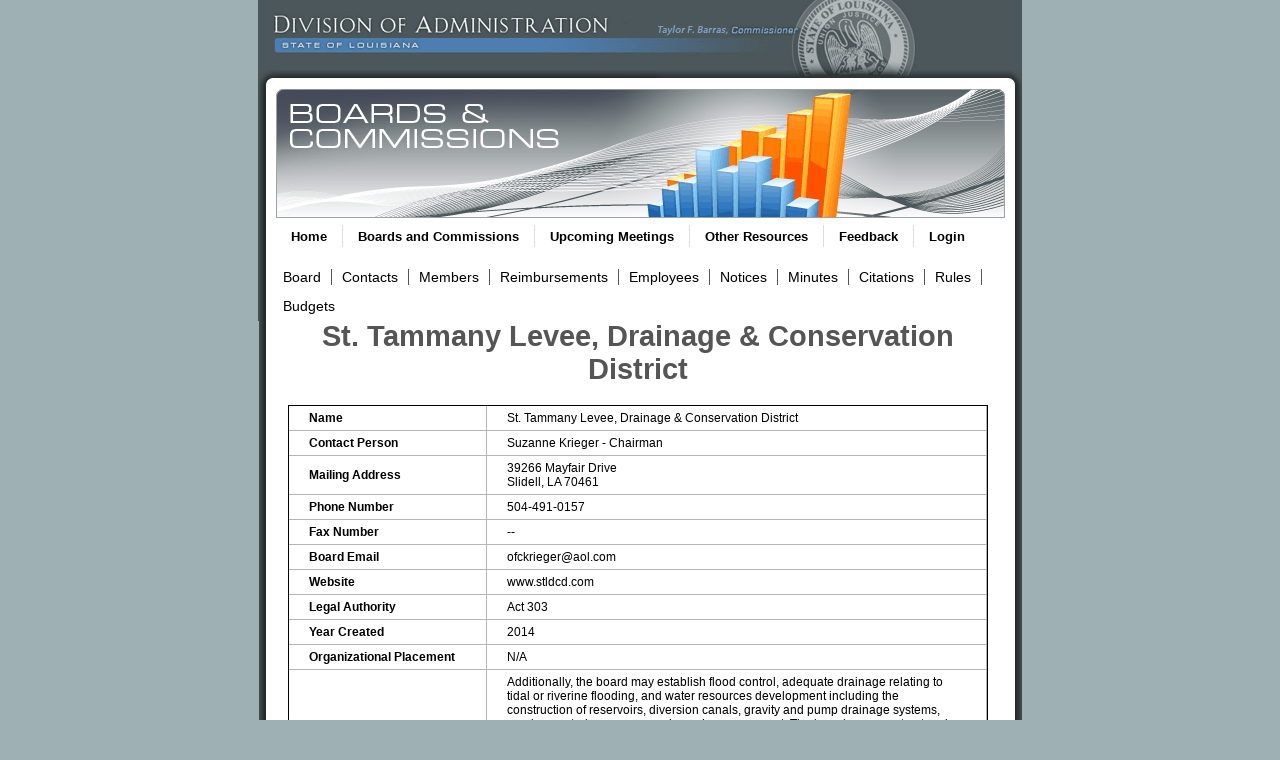

--- FILE ---
content_type: text/html;charset=UTF-8
request_url: https://wwwcfprd.doa.louisiana.gov/boardsAndCommissions/viewBoard.cfm?board=614
body_size: 19832
content:

	<!DOCTYPE HTML PUBLIC "-//W3C//DTD HTML 4.01 Transitional//EN"
	"http://www.w3.org/TR/html4/loose.dtd">
	<html lang="en-US">
	<head>
		<title>Boards and Commissions</title>
		
			<link rel="stylesheet" type="text/css" href="style.css"/>
		
		<meta http-equiv="Content-Type" content="text/html; charset=iso-8859-1">
		<script language="javascript">
		<!--
			function docChanged ()
			{	document.changed = true;
			}
			// returns whether or not docChanged() has been called on this page
			function docHasChanged ()
			{	return (typeof(document.changed) != "undefined" && document.changed);
			}
			// notifies the user that changes have not been saved
			function confirmChangesNotSaved ()
			{	return confirm ("Your changes have NOT yet been saved.\n\nPress OK to leave this page WITHOUT saving.");
			}
			function toZip(element)
			{	if (element.value == "") return;
				var regexp = /\d\d\d\d\d/;
				var regexp2 = /\d\d\d\d\d\?\-?\d\d\d\d/;
				if ((element.length != 5 || element.length != 10) && (!regexp.test(element.value) || !regexp2.test(element.value)))
				//if (!regexp.test (element.value) && !regexp2.test(element.value))
				{	alert ("Invalid Zip Code Format. \nTry xxxxx or xxxxx-xxxx\n");
					element.select();
				}
			}
			function toEmail(element)
			{	if (element.value == "") return;
				var regexp = /[\w\-\.]+@[\w\-\.]+/;
				if (!regexp.test (element.value))
				{	alert ("Invalid Email Format.\nYour email should be in the form: username@host.com\n");
					element.select();
				}
			}
			function toPhone(element)
			{	if (element.value == "") return;
				var regexp = /(\d\d\d)?\-?\-?(\d\d\d)\-?(\d\d\d\d)/;
				if (!regexp.test (element.value))
				{	alert ("Invalid Phone Number Format.\nTry xxx-xxx-xxxx\n");
					element.value = '';
					element.select ();
				}
				else
				{	var result = (element.value).match (regexp);
					if (result != null)
					{	if (result[1] == "")
							element.value = result[2] + "-" + result[3];
						else
							element.value = result[1] + "-" + result[2] + "-" + result[3];
					}
				}
			}
			/*function checkNumber(element)
			{	element.value = formatNumber(parseNumber(element.value));
			}*/
			/* this function accepts a string, and returns the integer
			   representation of it -- after removing all non-numeric characters */
			/*function parseNumber(val)
			{	var chars = "0123456789.-()";
				var num = "";
				for (var i=0; i<val.length; i++)
					if (chars.indexOf(val.charAt(i)) != -1)
						num = num + val.charAt(i);
				if (num.substring(0,1) == '(' && num.substring(num.length - 1) == ')')
					num = num.substring(1,val.length-1) * -1;
				if (num == "" || isNaN(num))
					num = "0";
				num = Math.ceil(num);
				return parseInt(num, 10);
			}*/
			/* this function formats an integer using commas separating the thousands places */
			/*function formatNumber (num)
			{	var str = new String(Math.abs(num));
				if (num < 0)
					str = "(" + str + ")";
				return str;
			}*/
			function toDate(element)
			{	if(element.value == "") return;
				var regexp = /(\d+)\s*[\s\\\/\-\.]\s*(\d+)\s*[\s\\\/\-\.]\s*(\d+)\s*/;
				if(!regexp.test(element.value))
				{	element.value = "";
					alert("Invalid date format. \n\nTry m/d/yyyy.\n");
					element.select();
				}
			}
			function menuOnClick ()
			{	if (docHasChanged())
					confirmChangesNotSaved()
			}	
			/*function formatTotalNumber (num)
			{	var str = new String(Math.abs(num));
				if (str.length > 3)
				{	var i = str.length - 3;
					while (i > 0)
					{	var old_left = str.substring(0,i);
						var left = str.substring(0,i);
						var right = str.substring(i,str.length);
						str = left + "," + right;
						i = old_left.length - 3;
					}
				}
				if (num < 0)
					str = "(" + str + ")";
				return str;
			}*/
			// makes sure element.value is a real number
		function checkNumberWithParen(element)
			{	element.value = numberWithCommas(parseNumberWithParen(element.value));
			}
			
		/* this function accepts a string, and returns the integer
		   representation of it -- after removing all non-numeric characters */
		function parseNumberWithParen(val)
		{	
			var chars = "0123456789.-()";
			var num = "";
			val = val.replace(/[,]/g,'');
			for (var i=0; i<val.length; i++)
				if (chars.indexOf(val.charAt(i)) != -1)
					num = num + val.charAt(i);
			if (num.substring(0,1) == '(' && num.substring(num.length - 1) == ')')
					num = num.substring(1,val.length-1) * -1;
			//alert(num);
			if (num == "" || isNaN(num))
				num = "0";
			var returnNum = Number(num).toFixed(0);
			return returnNum;
		}
		function checkNumber(element)
		{	element.value = numberWithCommas(parseNumber(element.value));
		}
		
		function checkWholeNumber(element)
		{	element.value = formatNumber(parseWholeNumber(element.value));
		}
		/* this function accepts a string, and returns the integer
		   representation of it -- after removing all non-numeric characters */
		function parseNumber(val)
		{	var chars = "0123456789.-";
			var num = "";
			for (var i=0; i<val.length; i++)
				if (chars.indexOf(val.charAt(i)) != -1)
					num = num + val.charAt(i);
			if (num == "" || isNaN(num))
				num = "0";
			var returnNum = Number(num).toFixed(2);
			return returnNum;
		}
		
		function parseWholeNumber(val)
		{	var chars = "0123456789.-()";
			var num = "";
			for (var i=0; i<val.length; i++)
				if (chars.indexOf(val.charAt(i)) != -1)
					num = num + val.charAt(i);
			if (num.substring(0,1) == '(' && num.substring(num.length - 1) == ')')
				num = num.substring(1,val.length-1) * -1;
			if (num == "" || isNaN(num))
				num = "0";
			return parseInt(num);
		}
		/* this function formats an integer using commas separating the thousands places */
		function formatNumber (num)
		{	var str = new String(Math.abs(num));
			if (str.length > 3)
			{	var i = str.length - 3;
				while (i > 0)
				{	var old_left = str.substring(0,i);
					var left = str.substring(0,i);
					var right = str.substring(i,str.length);
					str = left + "," + right;
					i = old_left.length - 3;
				}
			}
			if (num < 0)
				str = "-" + str;
			return str;
		}
		
		function formatTotalNumber (num)
		{	var str = new String(Math.abs(num));
			if (str.length > 3)
			{	var i = str.length - 3;
				while (i > 0)
				{	var old_left = str.substring(0,i);
					var left = str.substring(0,i);
					var right = str.substring(i,str.length);
					str = left + "," + right;
					i = old_left.length - 3;
				}
			}
			if (num < 0)
				str = "(" + str + ")";
			return str;
		}
		
		function numberWithCommas(x) {
			var parts = x.toString().split(".");
			parts[0] = parts[0].replace(/\B(?=(\d{3})+(?!\d))/g, ",");
			return parts.join(".");
		}
		//-->
		</script>
	

	</head>	

	<body onLoad="">
	
		<div id="divisionHeader"> </div>
		
		<div id="wrapper">		
			<div id="bcHeader"/>
			 
			<div id="greyBar">	 		
				<ul id="navi">
					<li> <a href="home.cfm">Home</a> </li>
					
						<li> <a href="selectBoard.cfm">Boards and Commissions</a> </li>
					
					<li> <a href="upcomingMeetings.cfm">Upcoming Meetings</a> </li>
					
					
						<li> <a href="otherResources.cfm" onClick="menuOnClick();">Other Resources</a> </li>
					
						<li> <a href="../latrac/feedback/home.cfm" target="_blank">Feedback</a></li>
					
						<li class="last"> <a href="login.cfm">Login</a> </li>
					
				</ul>
			</div>
		</div>
	<div style="background-image:url(images/wrapperNoSidebar.gif); background-position:top left; background-repeat:repeat-y;border:0px solid red;">
		
			<div id="main">

		<div id="subNav">
			<ul>	
				<li><a href="viewBoard.cfm?board=614" aria-label="View Board Link">Board</a></li>
				<li><a href="viewContacts.cfm?board=614" aria-label="View Contacts Link">Contacts</a></li>
				<li><a href="viewMembers.cfm?board=614" aria-label="View Members Link">Members</a></li>
				<li><a href="viewReimbursements.cfm?board=614" aria-label="View Reimbursements Link">Reimbursements</a></li>
				<li><a href="viewEmployees.cfm?board=614" aria-label="View Employees Link">Employees</a></li>
				<li><a href="viewMeetingNotices.cfm?board=614" aria-label="View Meeting Notices Link">Notices</a></li>
				<li><a href="viewMeetingMinutes.cfm?board=614" aria-label="View Meeting Minutes Link">Minutes</a></li>
				<li><a href="viewStatutoryCitations.cfm?board=614" aria-label="View Statutory Citations Link">Citations</a></li>
				<li><a href="viewRulesAndRegulations.cfm?board=614" aria-label="View Rules and Regulations Link">Rules</a></li>
				<li class="last"><a href="viewBudgets.cfm?board=614" aria-label="View Budget Information Link">Budgets</a></li>
			</ul>
		</div>
	
<h1 style="color:#555555; font-size: 1.5em;" align="center">St. Tammany Levee, Drainage & Conservation District</h1>


<div align="center">


	<table cellspacing="0" width="100%">
		<tr>
			<td width="1%"><strong>Name</strong></td>
			<td>St. Tammany Levee, Drainage & Conservation District</td>
		</tr>
		<tr>
			<td><strong>Contact Person</strong></td>
			<td> Suzanne Krieger - Chairman 
			</td>
		</tr>
		<tr>
			<td><strong>Mailing Address</strong></td>
			<td>
				39266 Mayfair Drive<br>
				Slidell, LA 70461
			</td>
		</tr>
		<tr>
			<td><strong>Phone Number</strong></td>
			
				<td>504-491-0157</td>
			
		</tr>
		<tr>
			<td><strong>Fax Number</strong></td>
			
				<td>--</td>
			
		</tr>
		<tr>
			<td><strong>Board Email</strong></td>
			<td>ofckrieger@aol.com</td>
		</tr>
		<tr>
			<td><strong>Website</strong></td>
			<td>www.stldcd.com</td>
		</tr>
		<tr>
			<td><strong>Legal Authority</strong></td>
			<td>Act 303</td>
		</tr>
		<tr>
			<td><strong>Year Created</strong></td>
			<td>2014</td>
		</tr>
		<tr>
			<td><strong>Organizational Placement</strong></td>
			<td>N/A</td>
		</tr>
		<tr>
			<td><strong>Purpose/Function</strong></td>
			<td>Additionally, the board may establish flood control, adequate drainage relating to tidal or riverine flooding, and water resources development including the construction of reservoirs, diversion canals, gravity and pump drainage systems, erosion control measures, and marsh management. The board may construct and maintain drainage works of all types related to tidewater flooding, hurricane protection, conservation, and saltwater intrusion, either in cooperation with one or more parishes, municipalities, levee districts, drainage districts, or other special districts within its jurisdiction, or upon its own undertaking.</td>
		</tr>
		
		<tr>
			<td nowrap="nowrap">
				<strong>Number of Entity Members:</strong>
			</td>
			<td>
				Number Authorized: <strong>9</strong>
				<br>
				Number Currently Serving: <strong>9</strong>
			</td>
		</tr>
		<tr>
			<td nowrap="nowrap">
				<strong>Number of Entity Meetings:</strong>
			</td>
			<td>
				Actual number in prior year: <strong>12</strong>
				<br>
				Estimated number in current year: <strong>12</strong>
			</td>
		</tr>
		<tr>
			<td colspan="2">
				<strong>The Entity is:</strong><br>
				<input type="checkbox" name="statusA" value="Y" checked disabled="disabled" aria-label="Entity is Active"> Active&nbsp;&nbsp;
				<input type="checkbox" name="statusI" value="Y"  disabled="disabled" aria-label="Entity is Inactive">Inactive&nbsp;&nbsp;
				<input type="checkbox" name="statusO" value="Y"  disabled="disabled" aria-label="Entity is Not Fully Organized">Not fully organized&nbsp;&nbsp;
				<input type="checkbox" name="statusD" value="Y"  disabled="disabled" aria-label="Entity is Disbanded">Disbanded&nbsp;&nbsp;
				<input type="checkbox" name="statusN" value="Y"  disabled="disabled" aria-label="Entity was Never Fully Organized">Never fully organized
			</td>
		</tr>
		<tr>
			<td colspan="2">
				<strong>Do members receive per diem, salaries, and/or travel expense reimbursements?</strong><br>
				<input type="checkbox" name="perDiemY" value="Y"  disabled="disabled" aria-label="Members Recieve Per Diems, Salaries, and/or Travel Expense Reimbursements">Yes&nbsp;&nbsp;
				<input type="checkbox" name="perDiemN" value="Y" checked disabled="disabled" aria-label="Members Do Not Recieve Per Diems, Salaries, and/or Travel Expense Reimbursements">No
			</td>
		</tr>
		<tr>
			<td colspan="2">
				<strong>Excluding member per diem, salaries, and travel expense reimbursements, does the entity receive or expend funds?</strong><br>
				<input type="checkbox" name="expendFundsY" value="Y" checked disabled="disabled" aria-label="Excluding Member Per Diems, Salaries, and/or Travel Expense Reimbursements, Enttiy Recieves or Expends Funds">Yes&nbsp;&nbsp;
				<input type="checkbox" name="expendFundsN" value="Y"  disabled="disabled" aria-label="Excluding Member Per Diems, Salaries, and/or Travel Expense Reimbursements, Enttiy Does Not Recieves or Expends Funds">No
			</td>
		</tr>
		<tr>
			<td colspan="2">
				<strong>Entity Member Per Diem:</strong><br>
				&nbsp;&nbsp;Amount Authorized: <strong>$0</strong>&nbsp;&nbsp;
				&nbsp;&nbsp;<input type="checkbox" name="perDiemTypeM" value="Y"  disabled="disabled" aria-label="Per Diem Per Meeting"> per meeting&nbsp;&nbsp;
							<input type="checkbox" name="perDiemTypeD" value="Y"  disabled="disabled" aria-label="Per Diem Per Meeting Day"> per meeting day&nbsp;&nbsp;
							<input type="checkbox" name="perDiemTypeB" value="Y"  disabled="disabled" aria-label="Per Diem Per Day Spent on Board Business"> per day spent on board business&nbsp;&nbsp;
							<input type="checkbox" name="perDiemTypeN" value="Y" checked disabled="disabled" aria-label="No Per Diem"> None<br><br>
			</td>
        </tr>
        <tr>
        	<td colspan="2">	
                <strong>Total entity member per diem:</strong><br>
				&nbsp;&nbsp;Prior year actual: <strong>$0.00</strong><br>
				&nbsp;&nbsp;Current year budgeted: <strong>$0.00</strong>
			</td>
		</tr>
		<tr>
			<td colspan="2">
				<strong>Entity Member Salaries:</strong><br>
				&nbsp;&nbsp;Prior year actual: <strong>$0.00</strong><br>
				&nbsp;&nbsp;Current year budgeted: <strong>$0.00</strong>
			</td>
		</tr>
		<tr>
			<td colspan="2">
				<strong>Entity Member Travel Expense Reimbursement:</strong><br>
				&nbsp;&nbsp;Prior year actual: <strong>$1,504.00</strong><br>
				&nbsp;&nbsp;Current year budgeted: <strong>$1,500.00</strong>
			</td>
		</tr>
		<tr>
			<td colspan="2">
				<strong>Number and Type of Authorized Employee Positions:</strong><br>
				Classified: 0<br>
				Unclassified: 0<br>
				Part-time: 0
				
			</td>
		</tr>
		<tr>
			<td colspan="2">
				<strong>Entity Fiscal Year End:</strong><br>
				<input type="checkbox" name="fiscalYearEnd4" value="Y"  disabled="disabled" aria-label="Fiscal Year Ends 4/30"> 4/30&nbsp;&nbsp;&nbsp;&nbsp;&nbsp;&nbsp;&nbsp;&nbsp;
				<input type="checkbox" name="fiscalYearEnd7" value="Y"  disabled="disabled" aria-label="Fiscal Year Ends 7/31"> 7/31&nbsp;&nbsp;&nbsp;&nbsp;&nbsp;&nbsp;&nbsp;&nbsp;
				<input type="checkbox" name="fiscalYearEnd10" value="Y"  disabled="disabled" aria-label="Fiscal Year Ends 10/31"> 10/31&nbsp;&nbsp;&nbsp;&nbsp;&nbsp;&nbsp;&nbsp;&nbsp;
				<input type="checkbox" name="fiscalYearEnd0" value="Y"  disabled="disabled" aria-label="Fiscal Year Ends Other Date"> Other (identify date) 
				<br>
				<input type="checkbox" name="fiscalYearEnd6" value="Y" checked disabled="disabled" aria-label="Fiscal Year Ends 6/30"> 6/30</label>&nbsp;&nbsp;&nbsp;&nbsp;&nbsp;&nbsp;&nbsp;&nbsp;
				<input type="checkbox" name="fiscalYearEnd9" value="Y"  disabled="disabled" aria-label="Fiscal Year Ends 9/30"> 9/30</label>&nbsp;&nbsp;&nbsp;&nbsp;&nbsp;&nbsp;&nbsp;&nbsp;
				<input type="checkbox" name="fiscalYearEnd12" value="Y"  disabled="disabled" aria-label="Fiscal Year Ends 12/30"> 12/31</label>&nbsp;&nbsp;&nbsp;&nbsp;&nbsp;&nbsp;&nbsp;&nbsp;
				<input type="checkbox" name="fiscalYearEndN" value="Y"  disabled="disabled" aria-label="No Fiscal Year End"> None</label>
			</td>
		</tr>
		<tr>
			<td colspan="2">
				<strong>Participation in State Employee Benefit Programs:</strong><br>
				&nbsp;&nbsp;&nbsp;&nbsp;<strong>Employees:</strong><br>
				&nbsp;&nbsp;&nbsp;&nbsp;&nbsp;&nbsp;<input type="checkbox" name="employeeBenefitsY" value="Y"  disabled="disabled" aria-label="Employees participate in state retirement system(s) and/or state group insurance program(s)"> participate in state retirement system(s) and/or state group insurance program(s)<br>
				&nbsp;&nbsp;&nbsp;&nbsp;&nbsp;&nbsp;<input type="checkbox" name="employeeBenefitsN" value="Y" checked disabled="disabled" aria-label="Employees do not participate in state retirement system(s) and/or state group insurance program(s)"> do not participate in state benefit programs<br><br>
				&nbsp;&nbsp;&nbsp;&nbsp;<strong>Members:</strong><br>
				&nbsp;&nbsp;&nbsp;&nbsp;&nbsp;&nbsp;<input type="checkbox" name="memberBenefitsY" value="Y"  disabled="disabled" aria-label="Members participate in state retirement system(s) and/or state group insurance program(s)"> participate in state retirement system(s) and/or state group insurance program(s)<br>
				&nbsp;&nbsp;&nbsp;&nbsp;&nbsp;&nbsp;<input type="checkbox" name="memberBenefitsN" value="Y" checked disabled="disabled" aria-label="Members do not participate in state retirement system(s) and/or state group insurance program(s)"> do not participate in state benefit programs
			</td>
		</tr>
		
			<tr>
				<td colspan="2">
					<strong>A state agency provides: (Check all that apply and identify the state agency)</strong></br>
					<input type="checkbox" name="stateAgyPerDiem" value="Y"  disabled="disabled" aria-label="State agency provides per diem payments"> Per Diem Payments&nbsp;&nbsp;&nbsp;&nbsp;&nbsp;&nbsp;&nbsp;&nbsp;&nbsp;&nbsp;State Agency: <br>
					<input type="checkbox" name="stateAgyTravel" value="Y"  disabled="disabled" aria-label="State agency provides travel reimbursements"> Travel Reimbursements&nbsp;&nbsp;&nbsp;&nbsp;State Agency: <br>
					<input type="checkbox" name="stateAgyOther" value="Y"  disabled="disabled" aria-label="State agency provides other"> Other (explain)&nbsp;&nbsp;&nbsp;&nbsp;State Agency: <br>
				</td>
			</tr>
			<tr>
				<td colspan="2">
					<strong>Is this entity a budget unit or included within a budget unit of the State of Louisiana as defined by LSA-R.S. 39:2?</strong><br>
					&nbsp;&nbsp;<input type="checkbox" name="budgetUnitY" value="Y"  disabled="disabled" aria-label="Entity is a budget unit or included within a budget unit of the STate of Louisiana as defined by LSA-R.S. 39:2"> Yes
					&nbsp;&nbsp;<input type="checkbox" name="budgetUnitN" value="Y" checked disabled="disabled" aria-label="Entity is not a budget unit or included within a budget unit of the STate of Louisiana as defined by LSA-R.S. 39:2"> No
					<br>
					&nbsp;&nbsp;<strong>If yes, identify the budget unit and the budget schedule number below:</strong><br>
					&nbsp;&nbsp;Budget Unit Name: <strong></strong><br>
					&nbsp;&nbsp;Budget Schedule Number: <strong></strong>
				</td>
			</tr>
		
		<tr>
			<td><strong>Notes</strong></td>
			<td>Updated 10-26-2021<br>Updated May 17, 2022<br>Updated November 4, 2022<br>Updated December 18, 2023<br>Updated November 5, 2025</td>
		</tr>
	</table>


</div>

		
			
			</div>
		</div>
		<div id="footerNoSidebar"></div>
					
		<div class="disclaimer" style="color:black;">
			LaTrac was developed by the Louisiana Office of Technology Services.
		</div>

	</body>
</html>


--- FILE ---
content_type: text/css
request_url: https://wwwcfprd.doa.louisiana.gov/boardsAndCommissions/style.css
body_size: 6934
content:
/* sitewide layout */

body 
{	
	font-size: 1em; 		
	/*background-color: #4B575A;*/
	background-color: #9fb0b4;
	margin: 0px auto;
	padding: 0;		
}

#divisionHeader
{
	width: 764px;		
	height: 88px;
	background-image:url(images/divisionHeader.png);
	/*background-image:url(images/divisionHeader.gif);*/
	background-position: top;
	background-repeat: no-repeat;	
	margin: 0px auto;
}

#wrapper
{	
	width: 764px;		
	position: relative;	
	background-image:url(images/wrapperTopT.gif);
	background-position: top;
	background-repeat: no-repeat;
	/*border: 1px solid transparent;  firefox alignment*/
	margin: 0px auto 0px auto;
	padding: auto auto;
}

#wrapperNoSidebar
{	
	width: 764px;		
	position: relative;	
	background-image: url(images/wrapperNoSidebar.gif);
	background-position: top;
	background-repeat: no-repeat;	
	/*border: 1px solid transparent;  firefox alignment */	
	margin: 0px auto 0px auto;
	padding: auto auto;
}


#bcHeader
{	
	border: 0px solid red;	
	/*background-image: url(images/header.gif);
	background-image: url(images/header.jpg);*/
	background-image:url(images/bcHeader.gif);
	background-position: top;
	background-repeat: no-repeat;	
	margin: 0px 0 0 0;
	padding: 0px;
	height: 134px;	
	position: relative;
}

.error {
	color: #cc0000;
	font-weight: bold;
}

/* navigation */
ul#navi, ul#navi li
{	
	list-style: none;
	float: left;
	margin: 0;
	padding: 2px 0;		
}

ul#navi 
{
	font-family: Verdana, Geneva, Helvetica, sans-serif;
	font-size: .8em;		
	margin-left: 0px;
	margin-top: 1px;
	width: 100%;
	font-weight: bold;
	border: 0px solid green;
}

ul#navi li a, ul#navi li a:visited
{
	color: #000000;	
	display: block;
	float: left;
	padding: 4px 15px 3px 15px;
	text-decoration: none;	
	border-right: 1px solid #ddd;
	font-size: 1em;	
	font-family: Arial, Helvetica, sans-serif;
}

ul#navi li a:hover
{	
	color: #CC9900;
	
}

ul#navi li.last a, ul#navi li.last a:visited
{
	background-image: none;
	border-right-width: 0px;
	color:#000000;
}
/* end navigation */

#greyBar{
	/*background-image:url(images/greyBar.gif);*/
	background-repeat: no-repeat;
	width:800px;
	height:34px;
	left:18px;
	top: 132px;
	position: relative;
	background-position: top left;
}

#main
{
	border: 0px solid aqua;
	margin-left: 20px;
	margin-right: 10px;
	padding: 40px 10px;	
	font-family: Geneva, Arial, Helvetica, sans-serif;
	font-size: 1.2em;
	width: 700px;				
}

#main table
{
	/*width: 100%;*/
	border: 1px solid black;
	font-size: .8em;
}

#main table th, #main table td 
{
  margin: 0;
  padding: 5px 20px;
  text-align: left;
  border-bottom: 1px solid #b5b5b5;
  border-right: 1px solid #b5b5b5;
  font-size: .8em;
}

#main table td.numeric
{
	text-align: right;
	/*padding-right: 10px;*/
}

#main table td#resultTableHeader
{	
	background-image:url(images/cellBG.gif);
	
	font-size: .8em;
	font-weight: bold;
	cursor: default;
	text-align:center;
}

#main table td#budgetTableHeader
{	
	font-size: .8em;
	font-weight: bold;
	cursor: default;
	text-align:center;
}

#main table td#tableData
{	
	font-size: .8em;
	text-align: center;
}
/*
#main table td a
{
	text-decoration:none;
	color:black;
}*/

#main table#login
{
	font-size: 1em;
	/*text-align:center;*/
}

#main table#loginFields
{
	/*width: 100%;*/
	border: 0px solid black;
	font-size: 1em;
	
}

#main table#loginFields td 
{
  border-bottom: 0px solid #b5b5b5;
  border-right: 0px solid #b5b5b5;
  font-size: 1em;
}

#main table td.loginHeader 
{
  background-image:url(images/cellBG.gif);
  text-align: center;
}

#main table td.loginError
{
  text-align: center;
}

#main table td.centered
{
	text-align: center;
}

#main table#errorTable, #main table#errorTable td
{
	/*width: 100%;*/
	border: 0px solid black;
	font-size: .9em;
	color: red;
	border-bottom: 0px solid #b5b5b5;
	border-right: 0px solid #b5b5b5;
}



a
{	text-decoration: none;
	/*color:#5481AC;*/
	color:#0c2641;
	
}

 

a:hover
{
	color: #C5B497;
}

#board
{	
	
	color:#3b3b3d;
	font-size:1.1em;
	font-weight:bold;
	text-decoration: none;
}
#footerNoSidebar
{
	height: 80px;
	background-image: url(images/contentBottomNoSidebar.gif);
	background-repeat: no-repeat;
	background-position: top left;
	border: 0px solid red;	
	position: relative;	
}

ul
{
	font-size: .9em;
	margin-top: -15px;
}

div.disclaimer
{
	font-size:.7em;
	color:#ddd;
	text-align:center;
	padding:0 80px;
	font-family:Geneva, Arial, Helvetica, sans-serif;
	font-style:italic;
}

#comm
{
	position: absolute;
	top: 15px;
	left: 210px;
	font-family: Verdana, Arial, Helvetica, sans-serif;
	font-size: .7em;
	display: none;
	border: 1px solid red;	
}

#main h3 {
	color:#555555;
	text-align:center;
	}


#main h2 {
	color:#555555;
	text-align:center;}

img.imageLink
{	
	cursor: hand;
}

.button
{
	background-image: url(images/cellBG.gif);
	background-repeat: repeat-x;
}

/* subnavigation for admins*/
#subNavUser
{ 
	margin: 0px 0 0px -15px;
	padding: 0px 0 0 0;	
	width: 715px;	
	font-size: .9em;
	/*background-image: url(images/navBGT.gif); 
	background-position: center;
	background-repeat: repeat-x;*/
}

#subNavUser ul
{
	list-style-type: none;
	float: left;
	margin: 0 0 0 0;
	padding: 0px 0px;	
}

#subNavUser ul li
{
	float: left;
	padding: 4px 0px;	
}

#subNavUser ul li.last a:link, #subNavUser ul li.last a:visited
{
	border-width: 0;
}

#subNavUser ul li a:link, #subNavUser ul li a:visited
{
	/*color: #555;*/
	color:black;
	font-size: .8em;
	text-decoration: none;
	border-right: 1px solid #555;
	padding: 0 7px;	
}

#subNavUser ul li a:hover, #subNavUser ul li#live a:link, #subNavUser ul li#live a:visited
{
	color: #CC9900;
}
/* end subnavigation*/

/* subnavigation */
#subNav
{ 
	margin: 0px 0 0px -15px;
	padding: 0px 0 0 0;	
	width: 715px;	
	font-size: 1em;
	/*background-image: url(images/navBGT.gif); 
	background-position: center;
	background-repeat: repeat-x;*/
}

#subNav ul
{
	list-style-type: none;
	float: left;
	margin: 0 0 0 0;
	padding: 0px 0px;
}

#subNav ul li
{
	float: left;
	padding: 4px 0px;
	color:black;	
}

#subNav ul li.last a:link, #subNav ul li.last a:visited
{
	border-width: 0;
}

#subNav ul li a:link, #subNav ul li a:visited
{
	
	color:black;
	font-size: .8em;
	text-decoration: none;
	border-right: 1px solid #555;
	padding: 0 10px;	
}

#subNav ul li a:hover, #subNav ul li#live a:link, #subNav ul li#live a:visited
{
	color: #CC9900;
}
/* end subnavigation*/

/* end sitewide layout */

/**** CLASS SELECTORS ****/
.totalRow	{background-color:#ffffff; font-weight:bold; color:#000000; font-size: 1em;}

.numberInput {
	text-align: right;
}
